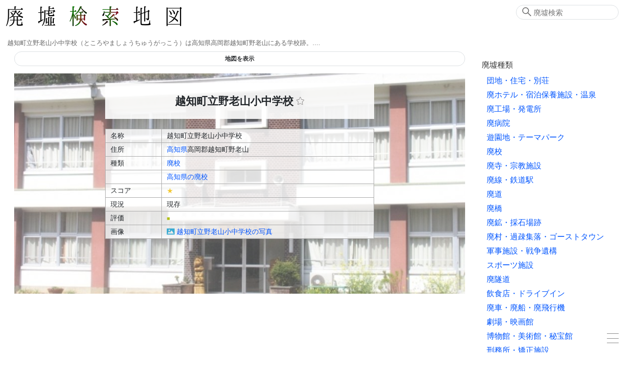

--- FILE ---
content_type: text/html; charset=UTF-8
request_url: https://haikyo.info/s/15026.html
body_size: 18162
content:
<!doctype html>
<html lang="ja" prefix="og: http://ogp.me/ns# fb: http://www.facebook.com/2008/fbml">

<head>
    <!-- Global Site Tag (gtag.js) - Google Analytics -->
    <script type="application/javascript" async src="https://www.googletagmanager.com/gtag/js?id=UA-2414917-71">
    </script>
    <script type="application/javascript">
        window.dataLayer = window.dataLayer || [];

        function gtag() {
            dataLayer.push(arguments)
        };
        gtag('js', new Date());
        gtag('config', 'UA-2414917-71');

    </script>
    <meta charset="utf-8">
    <meta http-equiv="X-UA-Compatible" content="IE=edge">
    <meta name="viewport" content="width=device-width, initial-scale=1.0">
    <meta name="format-detection" content="telephone=no">
    <meta name="csrf-token" content="ckadnYfmQsUPenjnSvsFiJZfvqq2swnVdVrARemb">

    <title>越知町立野老山小中学校 - 廃墟検索地図</title>
    <meta name="keywords" content="廃墟,越知町立野老山小中学校,abandoned,urbex">
    <meta name="description" content="越知町立野老山小中学校（ところやましょうちゅうがっこう）は高知県高岡郡越知町野老山にある学校跡。.... ">
    
    <meta name="author" content="廃墟検索地図">
    <link rel="canonical" href="https://haikyo.info/s/15026.html">
    <meta property="og:site_name" content="廃墟検索地図">
    <meta property="og:title" content=" 越知町立野老山小中学校 ">
    <meta property="og:description" content=" 越知町立野老山小中学校（ところやましょうちゅうがっこう）は高知県高岡郡越知町野老山にある学校跡。.... ">
    <meta property="og:type" content="website">
    <meta property="og:url" content="https://haikyo.info/s/15026.html">
    <meta property="og:image" content="https://haikyo.info/image_spot/15026/IMG_0751.JPG">
    
    <meta name="twitter:card" content="summary">
    
    <meta name="twitter:image" content="https://haikyo.info/image_spot/15026/IMG_0751.JPG">

    <link rel="shortcut icon" type="image/x-icon" href="/img/icons/favicon.ico">
    <link rel="apple-touch-icon" sizes="57x57" href="/img/icons/apple-icon-57x57.png">
    <link rel="apple-touch-icon" sizes="60x60" href="/img/icons/apple-icon-60x60.png">
    <link rel="apple-touch-icon" sizes="72x72" href="/img/icons/apple-icon-72x72.png">
    <link rel="apple-touch-icon" sizes="76x76" href="/img/icons/apple-icon-76x76.png">
    <link rel="apple-touch-icon" sizes="114x114" href="/img/icons/apple-icon-114x114.png">
    <link rel="apple-touch-icon" sizes="120x120" href="/img/icons/apple-icon-120x120.png">
    <link rel="apple-touch-icon" sizes="144x144" href="/img/icons/apple-icon-144x144.png">
    <link rel="apple-touch-icon" sizes="152x152" href="/img/icons/apple-icon-152x152.png">
    <link rel="apple-touch-icon" sizes="180x180" href="/img/icons/apple-icon-180x180.png">
    <link rel="icon" type="image/png" sizes="192x192" href="/img/icons/android-icon-192x192.png">
    <link rel="icon" type="image/png" sizes="32x32" href="/img/icons/favicon-32x32.png">
    <link rel="icon" type="image/png" sizes="96x96" href="/img/icons/favicon-96x96.png">
    <link rel="icon" type="image/png" sizes="16x16" href="/img/icons/favicon-16x16.png">
    <link rel="manifest" href="/manifest.json">
    <meta name="msapplication-TileColor" content="#ffffff">
    <meta name="msapplication-TileImage" content="/img/icons/ms-icon-144x144.png">
    <meta name="theme-color" content="#827C6D">
    <script type="application/javascript" async src="https://cdn.jsdelivr.net/npm/pwacompat@2.0.9/pwacompat.min.js"
        integrity="sha384-VcI6S+HIsE80FVM1jgbd6WDFhzKYA0PecD/LcIyMQpT4fMJdijBh0I7Iblaacawc" crossorigin="anonymous">
    </script>

    <link rel="stylesheet" href="/css/app.css?id=1a9d8d64269224bbc60f">

        <style>
        #spot_title_image_box {
    background-image: url(/image_large/15026.jpg);
}
@media screen and (max-width: 767px) {
    #spot_title_image_box {
        background-image: url(/image_middle/15026/IMG_0751.JPG);
    }
}
    </style>
    
        <script type="application/ld+json">
        [{"@context":"http:\/\/schema.org","@type":"WebSite","alternateName":"Haikyo.info","name":"\u5ec3\u589f\u691c\u7d22\u5730\u56f3","url":"https:\/\/haikyo.info\/s\/15026.html","inLanguage":"ja","headline":"\u8d8a\u77e5\u753a\u7acb\u91ce\u8001\u5c71\u5c0f\u4e2d\u5b66\u6821","image":{"@type":"ImageObject","url":"https:\/\/haikyo.info\/image_spot\/15026\/IMG_0751.JPG","description":"\u8d8a\u77e5\u753a\u7acb\u91ce\u8001\u5c71\u5c0f\u4e2d\u5b66\u6821","height":660,"width":880},"datePublished":"2019-09-24T14:10:57+09:00","dateModified":"","publisher":{"@type":"Organization","name":"Haikyo Kensaku","logo":{"@type":"ImageObject","url":"https:\/\/haikyo.info\/img\/logo.png","width":383,"height":65}},"potentialAction":{"@type":"SearchAction","target":"https:\/\/haikyo.info\/search.php?sw={query}","query-input":"required name=query"},"description":"\u8d8a\u77e5\u753a\u7acb\u91ce\u8001\u5c71\u5c0f\u4e2d\u5b66\u6821\uff08\u3068\u3053\u308d\u3084\u307e\u3057\u3087\u3046\u3061\u3085\u3046\u304c\u3063\u3053\u3046\uff09\u306f\u9ad8\u77e5\u770c\u9ad8\u5ca1\u90e1\u8d8a\u77e5\u753a\u91ce\u8001\u5c71\u306b\u3042\u308b\u5b66\u6821\u8de1\u3002...."},{"@context":"http:\/\/schema.org","@type":"BreadcrumbList","itemListElement":[{"@type":"ListItem","position":1,"item":{"@id":"https:\/\/haikyo.info","name":"\u5ec3\u589f\u691c\u7d22\u5730\u56f3"}},{"@type":"ListItem","position":2,"item":{"@id":"https:\/\/haikyo.info\/pk\/652.html","name":"\u9ad8\u77e5\u770c\u306e\u5ec3\u6821"}},{"@type":"ListItem","position":3,"item":{"@id":"https:\/\/haikyo.info\/s\/15026.html","name":"\u8d8a\u77e5\u753a\u7acb\u91ce\u8001\u5c71\u5c0f\u4e2d\u5b66\u6821"}}]}]
    </script>
            <script type="application/javascript">
        const spotNum = 15026;
    </script>
    </head>

<body>
    <div class="container" id="app">
        <header class="header clearfix">
            <div class="logo_area">
                <h1><a href="/"><img src="https://haikyo.info/img/logo.png" alt="廃墟検索地図"
                            id="img_logo" width="383" height="65" /></a></h1>
                <h2>越知町立野老山小中学校（ところやましょうちゅうがっこう）は高知県高岡郡越知町野老山にある学校跡。....</h2>
            </div>
                        <search-form></search-form>
            
        </header>

        <div class="wrapper">
            <main class="content">
                  <map-container v-bind:kind-items="kindItems" v-bind:dead-vals="[{&quot;k&quot;:0,&quot;v&quot;:&quot;\u73fe\u5b58&quot;},{&quot;k&quot;:1,&quot;v&quot;:&quot;\u89e3\u4f53&quot;},{&quot;k&quot;:2,&quot;v&quot;:&quot;\u6539\u88c5\u8ee2\u7528&quot;},{&quot;k&quot;:3,&quot;v&quot;:&quot;\u4ed6&quot;}]" v-bind:level-items="[{&quot;k&quot;:1,&quot;v&quot;:&quot;\u25a0&quot;},{&quot;k&quot;:2,&quot;v&quot;:&quot;\u25a0\u25a0&quot;},{&quot;k&quot;:3,&quot;v&quot;:&quot;\u25a0\u25a0\u25a0&quot;},{&quot;k&quot;:4,&quot;v&quot;:&quot;\u25a0\u25a0\u25a0\u25a0&quot;},{&quot;k&quot;:5,&quot;v&quot;:&quot;\u25a0\u25a0\u25a0\u25a0\u25a0&quot;}]" v-bind:has-ini-values="true" v-bind:kind="'spot'" v-bind:num="'15026'"  ref="mapContainer"></map-container>  <section class="control_item " id="spot_address_kind" data-title="住所・種類"> <div class="spot_title_image_box" id="spot_title_image_box" > <h2>越知町立野老山小中学校 <fav-star :spot-num="15026" :disabled="0"> </fav-star> </h2> <spot-table></spot-table> </div> </section> <div class="kk_area">
    <script type="application/javascript" async src="//pagead2.googlesyndication.com/pagead/js/adsbygoogle.js"></script>
    <!-- 廃墟レスポンシブ -->
    <ins class="adsbygoogle" style="display:block" data-ad-client="ca-pub-9715926355573632" data-ad-slot="3315746806"
        data-ad-format="auto"></ins>
    <script type="application/javascript">
        (adsbygoogle = window.adsbygoogle || []).push({});

    </script>
    
</div>
 <article class="control_item text_box" id="spot_article" data-title="概要・歴史" height="300"> <h3>越知町立野老山小中学校 概要・歴史</h3> <spot-description>越知町立野老山小中学校（ところやましょうちゅうがっこう）は高知県高岡郡越知町野老山にある学校跡。....</spot-description> <div class="spot_date_line">  <div class="spot_date"> <div class="spot_date_icon"> <v-icon name="clock" title="作成"></v-icon> </div> <div class="spot_date_val">2019-09-24</div> </div>   </div> </article> <aside class="caution text_box spot_aside"> 当サイトでは、印象的な使われていない施設、歴史遺構、産業遺産、近代建築、朽ちた味わいのある建築物などを幅広く取り上げています。<span class="em">すべてが狭義の廃墟に該当するわけではありません。</span>また再活用されたり解体された物件についても、地域の歴史の一頁として記録しています。<br /> 物件は管理されており、無断侵入や破壊・損壊行為、物品の持ち出し等は法的に禁じられています。<span class="em">心霊スポット等の噂は事実無根です。安易に肝試し等に利用することは絶対に避けてください。</span>航空写真・ストリートビューからの鑑賞を強く推奨します。また周辺地域を訪問される場合でも、公道上から外見のみを見学し、地域の方々に迷惑となる行為は厳に慎まれるようお願い致します。<br /> 情報は最新の状態を反映しているとは限らず、解体または再利用されている場合もあります。 </aside>  <section class="control_item clearfix" id="spot_images" data-title="画像"> <h3 class="section_box_title">越知町立野老山小中学校 画像</h3> <light-box target="sp_img_wrapper">  <div class="spot_panel"> <div class="sp_img_wrapper sp_a" data-original="/image_spot/15026/IMG_0751.JPG" data-index="0" > <v-lazy-image class="lightbox_image" src="/image_middle/15026/IMG_0751.JPG" alt="越知町立野老山小中学校（2019年3月）" title="越知町立野老山小中学校（2019年3月）" width="300" height="200" > </v-lazy-image> </div> <div class="spot_image_panel_lower"> <div class="spot_image_descr">越知町立野老山小中学校（2019年3月）</div> <div class="spot_image_attr">提供画像 転載禁止</div> </div> </div>  <div class="spot_panel"> <div class="sp_img_wrapper sp_a" data-original="/image_spot/15026/IMG_0755.JPG" data-index="1" > <v-lazy-image class="lightbox_image" src="/image_middle/15026/IMG_0755.JPG" alt="越知町立野老山小中学校" title="越知町立野老山小中学校" width="300" height="200" > </v-lazy-image> </div> <div class="spot_image_panel_lower"> <div class="spot_image_descr"></div> <div class="spot_image_attr">提供画像 転載禁止</div> </div> </div>  <div class="spot_panel"> <div class="sp_img_wrapper sp_a" data-original="/image_spot/15026/IMG_0764.JPG" data-index="2" > <v-lazy-image class="lightbox_image" src="/image_middle/15026/IMG_0764.JPG" alt="越知町立野老山小中学校" title="越知町立野老山小中学校" width="300" height="200" > </v-lazy-image> </div> <div class="spot_image_panel_lower"> <div class="spot_image_descr"></div> <div class="spot_image_attr">提供画像 転載禁止</div> </div> </div>  </light-box> </section>  <div class="kk_area">
    <script type="application/javascript" async src="//pagead2.googlesyndication.com/pagead/js/adsbygoogle.js"></script>
    <ins class="adsbygoogle" style="display:block" data-ad-format="autorelaxed" data-ad-client="ca-pub-9715926355573632"
        data-ad-slot="5571286573"></ins>
    <script type="application/javascript">
        (adsbygoogle = window.adsbygoogle || []).push({});

    </script>
</div>
   <section class="section_box control_item" id="section_box_near_spots" data-title="近くのスポット"> <h3 class="section_box_title">近くのスポット</h3> <div class="panel_wrapper clearfix">  <article class="spot_panel"> <a href="/s/12925.html" class="sp_a"> <div class="sp_img_wrapper" > <v-lazy-image src="/image_middle/12925/0.jpg" alt="熊秋トンネル脇の廃道（国道33号旧道）" width="300" height="200"></v-lazy-image> </div> <div class="sp_pickup"></div> <h4 class="sp_spot_name" title="熊秋トンネル脇の廃道（国道33号旧道）"> 熊秋トンネル脇の廃道（国道33号旧道） </h4> <div class="sp_spot_descr">高知県高岡郡越知町にある熊秋トンネル脇の廃道（国道33号旧道）。仁淀川沿いに位置する。
1975（昭和....</div> </a> <div class="sp_spot_cat"> <a href="/list.php?k=9">廃道</a> <span class="sp_spacer"></span> <a href="/a/39.html">高知県</a> </div> </article>  <article class="spot_panel"> <a href="/s/12749.html" class="sp_a"> <div class="sp_img_wrapper" > <v-lazy-image src="/image_middle/12749/0.jpg" alt="越知町越知の廃墟" width="300" height="200"></v-lazy-image> </div> <div class="sp_pickup">ケヤキ谷橋の廃屋</div> <h4 class="sp_spot_name" title="越知町越知の廃墟"> 越知町越知の廃墟 </h4> <div class="sp_spot_descr">高知県高岡郡越知町越知の廃墟。国道494号線沿い、仁淀川沿いに位置する。
1975年時点で所在する。
2....</div> </a> <div class="sp_spot_cat"> <a href="/list.php?k=1">団地・住宅・別荘</a> <span class="sp_spacer"></span> <a href="/a/39.html">高知県</a> </div> </article>  <article class="spot_panel"> <a href="/s/14964.html" class="sp_a"> <div class="sp_img_wrapper" > <v-lazy-image src="/image_middle/14964/IMG_0716.JPG" alt="越知町立黒石小学校" width="300" height="200"></v-lazy-image> </div> <div class="sp_pickup"></div> <h4 class="sp_spot_name" title="越知町立黒石小学校"> 越知町立黒石小学校 </h4> <div class="sp_spot_descr">越知町立黒石小学校は高知県高岡郡越知町にあった学校。現在の越知町の中でも北東部にあたり、1954（昭....</div> </a> <div class="sp_spot_cat"> <a href="/list.php?k=6">廃校</a> <span class="sp_spacer"></span> <a href="/a/39.html">高知県</a> </div> </article>  </div>  </section>   <section class="section_box control_item" id="section_box_related_spots" data-title="高知県の廃校"> <h3 class="section_box_title">高知県の廃校</h3> <div class="panel_wrapper clearfix">  <article class="spot_panel"> <a href="/s/15687.html" class="sp_a"> <div class="sp_img_wrapper" > <v-lazy-image src="/image_middle/15687/DSC01368.jpg" alt="芳ノ沢小学校" width="300" height="200"></v-lazy-image> </div> <div class="sp_pickup">樹齢140年の栴檀</div> <h4 class="sp_spot_name" title="芳ノ沢小学校"> 芳ノ沢小学校 </h4> <div class="sp_spot_descr">芳ノ沢小学校は高知県幡多郡大月町（旧・大内町）の学校。内平集落の中心に位置する。
1877（明治10）....</div> </a> <div class="sp_spot_cat"> <a href="/list.php?k=6">廃校</a> <span class="sp_spacer"></span> <a href="/a/39.html">高知県</a> </div> </article>  <article class="spot_panel"> <a href="/s/15686.html" class="sp_a"> <div class="sp_img_wrapper" > <v-lazy-image src="/image_middle/15686/IMGP8596.jpg" alt="三原小学校東分校" width="300" height="200"></v-lazy-image> </div> <div class="sp_pickup">炭焼き集落の廃校</div> <h4 class="sp_spot_name" title="三原小学校東分校"> 三原小学校東分校 </h4> <div class="sp_spot_descr">三原小学校東分校は高知県幡多郡三原村の学校。県道46号沿いに位置する。
地域には林業・炭焼きを生業....</div> </a> <div class="sp_spot_cat"> <a href="/list.php?k=6">廃校</a> <span class="sp_spacer"></span> <a href="/a/39.html">高知県</a> </div> </article>  <article class="spot_panel"> <a href="/s/14882.html" class="sp_a"> <div class="sp_img_wrapper" > <v-lazy-image src="/image_middle/14882/f56ab96cff44e3eb5c69afc638a0f553_ea9ca1d9effd105e8fa2dcf7b5acdd03.jpg" alt="大津小学校（土佐清水市）" width="300" height="200"></v-lazy-image> </div> <div class="sp_pickup">学校日誌95年分</div> <h4 class="sp_spot_name" title="大津小学校（土佐清水市）"> 大津小学校（土佐清水市） </h4> <div class="sp_spot_descr">大津小学校は高知県土佐清水市の学校。
1875（明治8）年に創立。
1951（昭和26）年7月、台風のため校....</div> </a> <div class="sp_spot_cat"> <a href="/list.php?k=6">廃校</a> <span class="sp_spacer"></span> <a href="/a/39.html">高知県</a> </div> </article>  </div>  </section>   <section class="control_item" id="spot_streetview" data-title="ストリートビュー・空中写真"> <h3 class="section_box_title">越知町立野老山小中学校 ストリートビュー・空中写真</h3> <gmap-frame :links="[&quot;https:\/\/www.google.com\/maps\/embed?pb=!1m18!1m12!1m3!1d675.2058536219349!2d133.20861743265948!3d33.55983257694254!2m3!1f0!2f0!3f0!3m2!1i1024!2i768!4f13.1!3m3!1m2!1s0x0%3A0x0!2zMzPCsDMzJzM1LjQiTiAxMzPCsDEyJzMyLjUiRQ!5e1!3m2!1sja!2sjp!4v1569301866868!5m2!1sja!2sjp&quot;]"></gmap-frame> </section>   <google-maps-link title="越知町立野老山小中学校"></google-maps-link>                </main>

            <div class="side">
                 <result-table ref="resultTable"></result-table> 
                <side-kind-menu :kind-lines="kindLines"></side-kind-menu> <side-pref-menu :pref-lines="prefLines"></side-pref-menu>                <social-link-box></social-link-box>
                <side-ad></side-ad>
                             </div>
        </div>

        <footer class="footer">
            本サイト掲載情報の利用によって何らかの損害が発生したとしても一切の責任を負いません<br />
            本サイトの文章・写真の無断転載を禁じます
            <address>Copyright &copy; 2011-2026 Haiken 廃墟検索地図 All Rights Reserved.</address>
        </footer>
        <burger-menu :kind-lines="kindLines" :pref-lines="prefLines"></burger-menu>
        <social-area></social-area>
    </div>
    <script src="/js/app.js?id=666e5cff9895a5be7989"></script>
</body>

</html>


--- FILE ---
content_type: text/html; charset=utf-8
request_url: https://www.google.com/recaptcha/api2/aframe
body_size: 268
content:
<!DOCTYPE HTML><html><head><meta http-equiv="content-type" content="text/html; charset=UTF-8"></head><body><script nonce="dehYC5wCWLQhN2tmDUVQ1A">/** Anti-fraud and anti-abuse applications only. See google.com/recaptcha */ try{var clients={'sodar':'https://pagead2.googlesyndication.com/pagead/sodar?'};window.addEventListener("message",function(a){try{if(a.source===window.parent){var b=JSON.parse(a.data);var c=clients[b['id']];if(c){var d=document.createElement('img');d.src=c+b['params']+'&rc='+(localStorage.getItem("rc::a")?sessionStorage.getItem("rc::b"):"");window.document.body.appendChild(d);sessionStorage.setItem("rc::e",parseInt(sessionStorage.getItem("rc::e")||0)+1);localStorage.setItem("rc::h",'1769035941691');}}}catch(b){}});window.parent.postMessage("_grecaptcha_ready", "*");}catch(b){}</script></body></html>

--- FILE ---
content_type: image/svg+xml
request_url: https://haikyo.info/img/photo.svg
body_size: 836
content:
<!--?xml version="1.0" encoding="utf-8"?-->
<!-- Generator: Adobe Illustrator 18.1.1, SVG Export Plug-In . SVG Version: 6.00 Build 0)  -->

<svg version="1.1" id="_x32_" xmlns="http://www.w3.org/2000/svg" xmlns:xlink="http://www.w3.org/1999/xlink" x="0px" y="0px" viewBox="0 0 512 512" style="width: 256px; height: 256px; opacity: 1;" xml:space="preserve">
<style type="text/css">
	.st0{fill:#4B4B4B;}
</style>
<g>
	<path class="st0" d="M0,53.579v404.841h512V53.579H0z M165.198,125.951c28.136,0,50.942,22.806,50.942,50.934
		c0,28.136-22.806,50.942-50.942,50.942c-28.126,0-50.934-22.806-50.934-50.942C114.264,148.757,137.071,125.951,165.198,125.951z
		 M52.244,391.713l74.967-114.227c4.298-6.548,11.404-10.715,19.216-11.273c7.813-0.558,15.431,2.558,20.611,8.436l44.665,50.617
		l80.938-123.157c4.641-7.06,12.51-11.32,20.965-11.32c8.445-0.01,16.333,4.232,20.983,11.282l125.157,189.641H52.244z" style="fill: rgb(58, 171, 210);"></path>
</g>
</svg>
